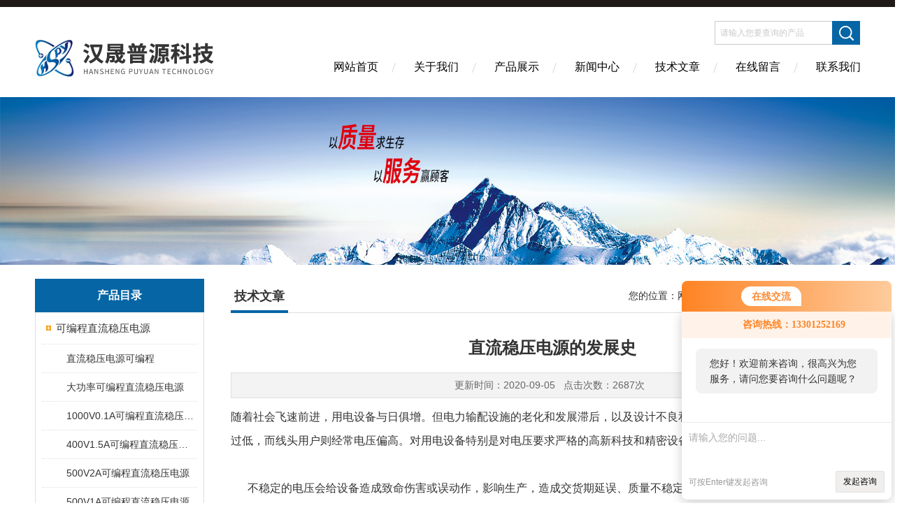

--- FILE ---
content_type: text/html; charset=utf-8
request_url: http://www.hspydy.com/hspykj-Article-416162/
body_size: 6309
content:
<!DOCTYPE html PUBLIC "-//W3C//DTD XHTML 1.0 Transitional//EN" "http://www.w3.org/TR/xhtml1/DTD/xhtml1-transitional.dtd">
<html xmlns="http://www.w3.org/1999/xhtml">
<head>
<meta http-equiv="Content-Type" content="text/html; charset=utf-8" />
<meta http-equiv="X-UA-Compatible" content="IE=edge,chrome=1" />
<meta name="renderer" content="webkit|ie-comp|ie-stand">
<title>直流稳压电源的发展史-北京汉晟普源科技有限公司</title>


<link href="/skins/24026/Css/Style.css" rel="stylesheet" type="text/css" />
<script type="text/javascript" src="/skins/24026/js/jquery-3.6.0.min.js"></script>
<link rel="shortcut icon" href="/skins/24026/favicon.ico">
<script type="application/ld+json">
{
"@context": "https://ziyuan.baidu.com/contexts/cambrian.jsonld",
"@id": "http://www.hspydy.com/hspykj-Article-416162/",
"title": "直流稳压电源的发展史",
"pubDate": "2020-09-05T16:59:40",
"upDate": "2020-09-05T16:59:40"
    }</script>
<script language="javaScript" src="/js/JSChat.js"></script><script language="javaScript">function ChatBoxClickGXH() { DoChatBoxClickGXH('http://chat.ybzhan.cn',32030) }</script><script>!window.jQuery && document.write('<script src="https://public.mtnets.com/Plugins/jQuery/2.2.4/jquery-2.2.4.min.js">'+'</scr'+'ipt>');</script><script type="text/javascript" src="http://chat.ybzhan.cn/chat/KFCenterBox/24026"></script><script type="text/javascript" src="http://chat.ybzhan.cn/chat/KFLeftBox/24026"></script><script>
(function(){
var bp = document.createElement('script');
var curProtocol = window.location.protocol.split(':')[0];
if (curProtocol === 'https') {
bp.src = 'https://zz.bdstatic.com/linksubmit/push.js';
}
else {
bp.src = 'http://push.zhanzhang.baidu.com/push.js';
}
var s = document.getElementsByTagName("script")[0];
s.parentNode.insertBefore(bp, s);
})();
</script>
</head>
<body>
<div class="headerTop"></div>
<div class="header wapper">
  <div class="logo fl"><a href="/"><img src="/skins/24026/Images/logo.png" alt="北京汉晟普源科技有限公司" /></a></div>
  <div class="headerR fr">
    <div class="headRTop">
      <div class="fSearch" style="float:right; margin-right:20px;">
        <form id="form1" name="tk"  method="post" onsubmit="return checkFrom(this);" action="/products.html">
          <input name="keyword" type="text" class="input" value="请输入您要查询的产品" onFocus="if (value =='请输入您要查询的产品'){value =''}" onBlur="if (value =='')" />
          <input type="submit" class="send" value=" " />
          <div style=" clear:both;"></div>
        </form>
      </div>
    </div>
    <div class="clear"></div>
    <div class="Navgation">
      <ul class="nav_list">
        <li class="current"><a href="/">网站首页</a></li>
        <li><a href="/aboutus.html" onfocus="this.blur()" >关于我们</a></li>
        <li><a href="/products.html" onfocus="this.blur()">产品展示</a></li>
        <li><a href="/news.html" onfocus="this.blur()">新闻中心</a></li>
        <!--<li><a href="/honor.html" onfocus="this.blur()" >荣誉资质</a></li>-->
        <li><a href="/article.html" onfocus="this.blur()" >技术文章</a></li>
        <li><a href="/order.html" onfocus="this.blur()" >在线留言</a></li>
        <li><a href="/contact.html" onfocus="this.blur()" >联系我们</a></li>
      </ul>
    </div>
  </div>
</div>
<script src="http://www.ybzhan.cn/mystat.aspx?u=hspykj"></script>
<!--banner-->
<div class="clear"></div>
<div class="banner"><img src="/skins/24026/Images/bannerCAbout.jpg"/></div>
<div class="wapper container">
  <div class="Sidebar fl"><dl class="List_pro">
  <dt><span class="Title">产品目录</span></dt>
  <dd>
    <div class="View">
      <ul id="pro_nav_lb" class="pro_nav">
        
        <li id="nynavID" class="list_1">
          <a href="/hspykj-ParentList-247001/" onmouseover="showsubmenu('可编程直流稳压电源')">可编程直流稳压电源</a>
          <div id="submenu_可编程直流稳压电源" style=" display:none">
            <ul class="pro2_navul">
              
              <li><a href="/hspykj-SonList-687725/">直流稳压电源可编程</a></li>
              
              <li><a href="/hspykj-SonList-375234/">大功率可编程直流稳压电源</a></li>
              
              <li><a href="/hspykj-SonList-250176/">1000V0.1A可编程直流稳压电源</a></li>
              
              <li><a href="/hspykj-SonList-250169/">400V1.5A可编程直流稳压电源</a></li>
              
              <li><a href="/hspykj-SonList-250168/">500V2A可编程直流稳压电源</a></li>
              
              <li><a href="/hspykj-SonList-250167/">500V1A可编程直流稳压电源</a></li>
              
              <li><a href="/hspykj-SonList-250166/">30V20A可编程直流稳压电源</a></li>
              
              <li><a href="/hspykj-SonList-250165/">400V1A可编程直流稳压电源</a></li>
              
              <li><a href="/hspykj-SonList-250164/">40V8A可编程直流稳压电源</a></li>
              
              <li><a href="/hspykj-SonList-250163/">15V20A可编程直流稳压电源</a></li>
              
            </ul>
          </div>
        </li>
        
        <li id="nynavID" class="list_1">
          <a href="/hspykj-ParentList-247065/" onmouseover="showsubmenu('程控直流稳压电源')">程控直流稳压电源</a>
          <div id="submenu_程控直流稳压电源" style=" display:none">
            <ul class="pro2_navul">
              
              <li><a href="/hspykj-SonList-688082/">程控稳压电源</a></li>
              
              <li><a href="/hspykj-SonList-687973/">300V1A程控直流稳压电源</a></li>
              
              <li><a href="/hspykj-SonList-376314/">大功率可调稳压稳流电源</a></li>
              
              <li><a href="/hspykj-SonList-250149/">15V20A程控直流稳压电源</a></li>
              
              <li><a href="/hspykj-SonList-250147/">30V10A程控直流稳压电源</a></li>
              
              <li><a href="/hspykj-SonList-250146/">30V5A程控直流稳压电源</a></li>
              
            </ul>
          </div>
        </li>
        
        <li id="nynavID" class="list_1">
          <a href="/hspykj-ParentList-247000/" onmouseover="showsubmenu('数控直流稳压电源')">数控直流稳压电源</a>
          <div id="submenu_数控直流稳压电源" style=" display:none">
            <ul class="pro2_navul">
              
              <li><a href="/hspykj-SonList-250175/">可编程数控电源</a></li>
              
              <li><a href="/hspykj-SonList-250174/">0-300V0-2A数控直流稳压电源</a></li>
              
              <li><a href="/hspykj-SonList-250173/">0-200V0-2A数控直流稳压电源</a></li>
              
              <li><a href="/hspykj-SonList-250172/">0-600V0-1A数控直流稳压电源</a></li>
              
              <li><a href="/hspykj-SonList-250171/">0-500V0-1A数控直流稳压电源</a></li>
              
              <li><a href="/hspykj-SonList-250170/">0-400V/0-1A数控直流稳压电源</a></li>
              
            </ul>
          </div>
        </li>
        
        <li id="nynavID" class="list_1">
          <a href="/hspykj-ParentList-247067/" onmouseover="showsubmenu('稳压电源')">稳压电源</a>
          <div id="submenu_稳压电源" style=" display:none">
            <ul class="pro2_navul">
              
              <li><a href="/hspykj-SonList-374940/">可调直流稳压电源</a></li>
              
              <li><a href="/hspykj-SonList-250134/">0-1000V稳压电源</a></li>
              
              <li><a href="/hspykj-SonList-250133/">0-600V稳压电源</a></li>
              
              <li><a href="/hspykj-SonList-250132/">0-500V稳压电源</a></li>
              
              <li><a href="/hspykj-SonList-250131/">0-400V稳压电源</a></li>
              
              <li><a href="/hspykj-SonList-250130/">0-300V稳压电源</a></li>
              
              <li><a href="/hspykj-SonList-250128/">0-120V稳压电源</a></li>
              
              <li><a href="/hspykj-SonList-250127/">0-60V稳压电源</a></li>
              
              <li><a href="/hspykj-SonList-250124/">0-40V稳压电源</a></li>
              
              <li><a href="/hspykj-SonList-250123/">0-30V稳压电源</a></li>
              
              <li><a href="/hspykj-SonList-250122/">0-36V稳压电源</a></li>
              
            </ul>
          </div>
        </li>
        
        <li id="nynavID" class="list_1">
          <a href="/hspykj-ParentList-247066/" onmouseover="showsubmenu('直流电源')">直流电源</a>
          <div id="submenu_直流电源" style=" display:none">
            <ul class="pro2_navul">
              
              <li><a href="/hspykj-SonList-376317/">直流可调电源</a></li>
              
              <li><a href="/hspykj-SonList-250145/">0-20A直流电源</a></li>
              
              <li><a href="/hspykj-SonList-250144/">0-10A直流电源</a></li>
              
              <li><a href="/hspykj-SonList-250143/">0-8A直流电源</a></li>
              
              <li><a href="/hspykj-SonList-250140/">0-4A直流电源</a></li>
              
              <li><a href="/hspykj-SonList-250138/">0-3A直流电源</a></li>
              
              <li><a href="/hspykj-SonList-250137/">0-2A直流电源</a></li>
              
              <li><a href="/hspykj-SonList-250135/">0-1A直流电源</a></li>
              
            </ul>
          </div>
        </li>
        
        <li id="nynavID" class="list_1">
          <a href="/hspykj-ParentList-246999/" onmouseover="showsubmenu('可调电源')">可调电源</a>
          <div id="submenu_可调电源" style=" display:none">
            <ul class="pro2_navul">
              
              <li><a href="/hspykj-SonList-375597/">可调直流电源</a></li>
              
              <li><a href="/hspykj-SonList-250162/">0-400V/0-1A可调电源</a></li>
              
              <li><a href="/hspykj-SonList-250161/">0-300V/0-1A可调电源</a></li>
              
              <li><a href="/hspykj-SonList-250160/">0-120V/0-3A可调电源</a></li>
              
              <li><a href="/hspykj-SonList-250159/">0-40V/0-8A可调电源</a></li>
              
              <li><a href="/hspykj-SonList-250158/">0-30V/0-10A可调电源</a></li>
              
              <li><a href="/hspykj-SonList-250156/">0-60V/0-5A可调电源</a></li>
              
            </ul>
          </div>
        </li>
        
        <li id="nynavID" class="list_1">
          <a href="/hspykj-ParentList-246998/" onmouseover="showsubmenu('可调直流稳压电源')">可调直流稳压电源</a>
          <div id="submenu_可调直流稳压电源" style=" display:none">
            <ul class="pro2_navul">
              
              <li><a href="/hspykj-SonList-376315/">可调直流稳压</a></li>
              
              <li><a href="/hspykj-SonList-375592/">高压可调电源</a></li>
              
              <li><a href="/hspykj-SonList-375559/">可调稳压电源</a></li>
              
              <li><a href="/hspykj-SonList-250177/">可调稳压稳流电源</a></li>
              
              <li><a href="/hspykj-SonList-250155/">0-60V/0-3A可调直流稳压电源</a></li>
              
              <li><a href="/hspykj-SonList-250154/">0-120V/0-2A可调直流稳压电源</a></li>
              
              <li><a href="/hspykj-SonList-250153/">0-60V/0-2A可调直流稳压电源</a></li>
              
              <li><a href="/hspykj-SonList-250152/">0-120V/0-1A可调直流稳压电源</a></li>
              
              <li><a href="/hspykj-SonList-250151/">0-30V/-05A可调直流稳压电源</a></li>
              
            </ul>
          </div>
        </li>
        
        <li id="nynavID" class="list_1">
          <a href="/hspykj-ParentList-375242/" onmouseover="showsubmenu('恒压恒流可调电源')">恒压恒流可调电源</a>
          <div id="submenu_恒压恒流可调电源" style=" display:none">
            <ul class="pro2_navul">
              
              <li><a href="/hspykj-SonList-718041/">可编程电源</a></li>
              
              <li><a href="/hspykj-SonList-375247/">恒压恒流互相切换电源</a></li>
              
              <li><a href="/hspykj-SonList-375246/">恒压恒流可调电源</a></li>
              
              <li><a href="/hspykj-SonList-375243/">大功率恒压恒流电源</a></li>
              
            </ul>
          </div>
        </li>
        
      </ul>
    </div>
  </dd>
</dl>
<dl class="ListContact">
  <dt><span class="Title"><a href="/products.html">新品推荐</a></span></dt>
  <dd class="SCon">
    <div class="View">
      <ul id="ny_newslb_box" style="margin:5px 10px 10px;">
        
        
        <li><a href="/hspykj-Products-15672721/"  class="dla">HSPY-30-40可调可编程直流稳压高精度数控电源</a></li> 
        
        
        
        <li><a href="/hspykj-Products-14584104/"  class="dla">HSPY 120-050-120V5A 稳压电源可调直流</a></li> 
        
        
        
        <li><a href="/hspykj-Products-14572756/"  class="dla">HSPY 120-05可调直流稳压稳流电源   120V0-5A</a></li> 
        
        
        
        <li><a href="/hspykj-Products-14572752/"  class="dla">HSPY 300-03稳压电源可调直流  0-300V3A</a></li> 
        
        
        
        <li><a href="/hspykj-Products-14554250/"  class="dla">HSPY 120-05单路可调直流稳压电源  0-120V5A</a></li> 
        
        
      </ul>
    </div>
  </dd>
</dl></div>
  <div class="MainC fr">
    <dl>
      <dt><span class="STitle fl"><b>技术文章</b></span><span class="Position fr">您的位置：<a href="/">网站首页</a> &gt;<a href="/article.html">技术文章</a> &gt;直流稳压电源的发展史</span></dt>
      <dd>
        <div class="View">
          <div class="PageView">
            <h1 id="inside_rnewtil">直流稳压电源的发展史</h1>
            <div class="inside_rnewtime">更新时间：2020-09-05  &nbsp;&nbsp;点击次数：2687次</div>
            <div class="inside_rnewcon"><p><span style="font-family:宋体,tahoma,arial; font-size:medium">随着社会飞速前进，用电设备与日俱增。但电力输配设施的老化和发展滞后，以及设计不良和供电不足等原因造成末端用户电压的过低，而线头用户则经常电压偏高。对用电设备特别是对电压要求严格的高新科技和精密设备，犹如没有上保险。</span><br /><br /><span style="font-family:宋体,tahoma,arial; font-size:medium">&nbsp;&nbsp;&nbsp;&nbsp;&nbsp;&nbsp;不稳定的电压会给设备造成致命伤害或误动作，影响生产，造成交货期延误、质量不稳定等多方面损失。同时加速设备的老化、影响使用寿命甚至烧毁配件，使业主面临需要维修的困扰或短期内就要更新设备，浪费资源；严重者甚至发生安全事故，造成不可估量的损失。</span><br /><br /><span style="font-family:宋体,tahoma,arial; font-size:medium">&nbsp;&nbsp;&nbsp;&nbsp;&nbsp;&nbsp; 那么<strong>直流</strong></span><strong>稳压电源</strong><span style="font-family:宋体,tahoma,arial; font-size:medium">的重要性就不言而喻了。那<strong>直流</strong></span><strong>稳压电源</strong><span style="font-family:宋体,tahoma,arial; font-size:medium">的是怎么来的呢？</span><br /><br /><span style="font-family:宋体,tahoma,arial; font-size:medium">&nbsp;&nbsp;&nbsp;&nbsp;&nbsp;&nbsp;1955年美国的科学家罗那（G.H.Royer）首先研制成功了利用磁芯的饱和来进行自激振荡的晶体管直流变换器。此后，利用这一技术的各种形式的精益求精直流变换器不断地被研制和涌现出来，从而取代了早期采用的稳压电源寿命短、可靠性差、转换效率低的旋转和机械振子示换流设备。由于晶体管直流变换器中的功率晶体管工作在开关状态，所以由此而制成的稳压电源输出的组数多、极性可变、效率高、体积小、重量轻，因而当时被广泛地应用于航天及军事电子设备。由于那时的微电子设备及技术十分落后，不能制作出耐压高、开关速度较高、功率较大的晶体管，所以这个时期的直流变换器只能采用低电压输入，并且转换的速度也不能太高。</span><br /><br /><span style="font-family:宋体,tahoma,arial; font-size:medium">&nbsp;&nbsp;&nbsp;&nbsp;&nbsp;&nbsp;60年代，由于微电子技术的快速发展，高反压的晶体管出现了，从此直流变换器就可以直接由市电经整流、滤波后输入，不再需要工频变压器降压了，从而极大地扩大了它的应用范围，并在此基础上诞生了无工频降压变压器的开关电源。省掉了工频变压器，又使开关稳压电源的体积和重量大为减小，开关稳压电源才真正做到了效率高、体积小、重量轻。</span><br /><br /><span style="font-family:宋体,tahoma,arial; font-size:medium">&nbsp;&nbsp;&nbsp;&nbsp;&nbsp;&nbsp;70年代以后，与这种技术有关的高频，高反压的功率晶体管、高频电容、开关二极管、开关变压器的铁芯等元件也不断地研制和生产出来，使无工频变压器开关稳压电源得到了飞速的发展，并且被广泛地应用于电子计算机、通信、航天、彩色电视机等领域，从而使无工频变压器开关稳压电源成为各种电源的。</span><br /><br /><span style="font-family:宋体,tahoma,arial; font-size:medium">&nbsp;&nbsp;&nbsp;&nbsp;&nbsp;</span><strong>&nbsp;北京汉晟普源科技有限公司</strong><span style="font-family:宋体,tahoma,arial; font-size:medium">是一家专业经营程控可调电源、电力仪表等系列产品的高科技企业，产品广泛应用工业生产、仪器仪表、自动控制、环保节能等领域。专业品质，值得信赖！</span></p></div>
            <div class="inside_newsthree"><!--内容底部功能条-->
              <span><a href="/article.html">返回列表</a><a href="#">返回顶部</a></span>
              <div id="clear"	></div>
              <div> <p>上一篇 :&nbsp;<a href="/hspykj-Article-416609/">直流电源是什么意思</a></p> &nbsp;&nbsp;&nbsp;<p>下一篇 : &nbsp;<a href="/hspykj-Article-414712/">汉晟普源直流电源</a></p></div>
            </div>  <!--内容底部功能条--> 
          </div>
        </div>
      </dd>
    </dl>
  </div>
</div>
<div class="clear"></div>
<footer>
	<!--第1部分-->
	<div class="foot1">
    	<div class="foot1_in clear clearfix">
        	<ul class="foot_nav">
            	<li>
                	<div class="tlt">关于我们</div>
                    <a href="/aboutus.html">关于我们</a>
                    <!--<a href="/honor.html">荣誉资质</a>-->
                    <a href="/order.html">在线留言</a>
                    <a href="/contact.html">联系我们</a>
                </li>
                <li class="cen">
                	<div class="tlt">热销产品</div>
                    
					
                    <a href="/hspykj-Products-12475764/">HSPY 40-08恒压恒流恒功率电源</a>
                    
					
					
                    <a href="/hspykj-Products-7468575/">HSPY30-050-30V/-05A可调直流稳压电源</a>
                    
					
					
                    <a href="/hspykj-Products-677284/">hapy36-0336v3A高精度小型可编程直流稳压电源</a>
                    
					
                </li>
                <li>
                	<div class="tlt">快速导航</div>
                    <a href="/products.html">产品展示</a>
                    <a href="/news.html">新闻中心</a>
                    <a href="/article.html">技术文章</a>
                    <!--<a href="/down.html">资料下载</a>-->
                </li>
            </ul>
            <div class="ewm">
            	<p><img src="/skins/24026/images/ewm.jpg" /></p>
                <p>扫一扫，添加微信</p>
            </div>
            <div class="lxwm">
            	<div class="btn"><a href="/contact.html">联系我们</a></div>
                <p>24小时热线：</p>
                <span>010-82827937</span>
            </div>
        </div>
    </div>
    <!--第2部分-->
    <div class="foot2">
    	<div class="foot2_in  clear clearfix">
        	<div class="l">Copyright &copy; 2026 北京汉晟普源科技有限公司版权所有&nbsp;&nbsp;&nbsp;访问量：567039 </div>
            <div class="r"><a href="http://beian.miit.gov.cn/" target="_blank" rel="nofollow">备案号：京ICP备11011758号-2 </a>&nbsp;&nbsp;&nbsp;<a href="/sitemap.xml" target="_blank">sitemap.xml</a>&nbsp;&nbsp;&nbsp;技术支持：<a href="http://www.ybzhan.cn" target="_blank" rel="nofollow">仪表网</a> <a href="http://www.ybzhan.cn/login" target="_blank" rel="nofollow">管理登陆</a></div>
        </div>
    </div>
</footer>
<!--底部 end-->

<!--网站漂浮 begin-->
<div id="gxhxwtmobile" style="display:none;">13301252169</div>
 <div class="pf_new" style="display:none;">
	<div class="hd"><p>联系我们</p><span>contact us</span><em class="close"></em></div>
    <div class="conn">
    	<div class="lxr"><!--<p><img src="/skins/24026/images/pf_icon1.png" />邓秀秀</p>-->
        <a onclick="ChatBoxClickGXH()" href="#" target="_self" class="qq"></a>
        <!--<a href="http://wpa.qq.com/msgrd?v=3&amp;uin= 2790822057&amp;site=qq&amp;menu=yes" target="_blank" class="qq"></a>--></div>
        <div class="tel"><p><img src="/skins/24026/images/pf_icon3.png" />咨询电话</p><span>13301252169</span></div>
       <div class="wx"><p><img src="/skins/24026/images/ewm.jpg" /><i class="iblock"></i></p><span>扫一扫，<em>添加</em>微信</span></div>
    </div>
    <div class="bd"><a href="javascript:goTop();"><p></p><span>返回顶部</span></a></div>
</div>
<div class="pf_new_bx"><p></p><span>联<br />系<br />我<br />们</span><em></em></div>
<!--网站漂浮 end-->
<script type="text/javascript" src="/skins/24026/js/pt_js.js"></script>

 <script type='text/javascript' src='/js/VideoIfrmeReload.js?v=001'></script>
  
</html></body>